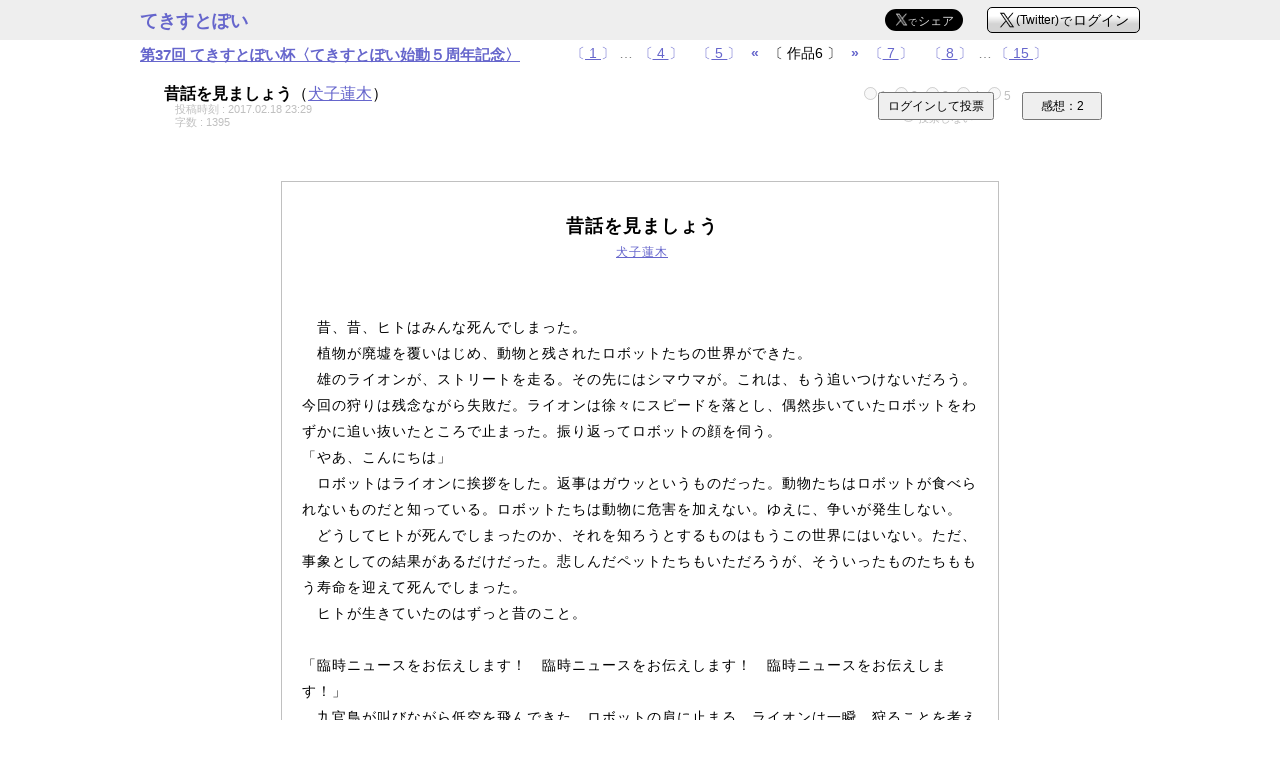

--- FILE ---
content_type: text/html; charset=utf-8
request_url: http://text-poi.net/vote/132/6/
body_size: 9129
content:
<!DOCTYPE html PUBLIC "-//W3C//DTD HTML 4.01 Transitional//EN" "http://www.w3.org/TR/html4/loose.dtd">
<html>

<head>
	<meta http-equiv="Content-Type" content="text/html; charset=utf-8">
	<meta http-equiv="Content-Style-Type" content="text/css">
	<meta http-equiv="Content-Script-Type" content="text/javascript">
	<meta http-equiv="X-UA-Compatible" content="IE=edge">
	<link rel="preload" href="http://sub.text-poi.net/x-logo-black48.png" as="image">
	<link rel="preload" href="http://sub.text-poi.net/x-logo-white48.png" as="image">	<title>昔話を見ましょう（犬子蓮木） ： てきすとぽい</title>
	<link rel="icon" href="http://sub.text-poi.net/favicon.ico">
	<link rel="shortcut icon" href="http://sub.text-poi.net/favicon.ico">
	<link rel="alternate" media="handheld" href=".">
	<style type="text/css">
	<!--
	*
	{ font-family: "ヒラギノ角ゴ Pro W3","Hiragino Kaku Gothic Pro","メイリオ",Meiryo,"ＭＳ Ｐゴシック",sans-serif; }
	body
	{ background-color: white; text-align: left; font-size: 16px; line-height: 150%; margin: 0; padding: 0; }

	img, input[type="image"],
	a.icon, div.icon,
	a.icon>div, div.icon>div, div.icon_person, div.icon_balloon
	{ display: inline-block; box-sizing: content-box; border-style: none; text-decoration-line: none; overflow: hidden; }
	img, input[type="image"]
	{ background-color: whitesmoke; color: silver; font-size: 14px; line-height: 135%; white-space: nowrap; }
	img.icon, .icon img,
	a.icon>div, div.icon, div.icon>div, div.icon_person, div.icon_balloon
	{ user-select: none; color: gainsboro; font-size: 8px; line-height: 105%; font-weight: bold; }
	img.icon, .icon img,
	a.icon, div.icon, div.icon_person
	{ background: darkgray no-repeat center 66.7% / 72% url("http://sub.text-poi.net/person_lightgray32.svg"); }
	div.icon_balloon
	{ background: transparent no-repeat center / 90% url("http://sub.text-poi.net/balloon_silver32.svg"); }
	a.icon>div, div.icon>div
	{ background: no-repeat 0 0 / 100%; }
	img.icon_f, .icon_f img,
	a.icon_f, div.icon_f
	{ border: 1px solid silver; }
	img.icon_24, .icon_24 img,
	a.icon_24, a.icon_24>div, div.icon_24, div.icon_24>div
	{ min-width: 24px; max-width: 24px; min-height: 24px; max-height: 24px; }
	img.icon_26, .icon_26 img,
	a.icon_26, a.icon_26>div, div.icon_26, div.icon_26>div
	{ min-width: 26px; max-width: 26px; min-height: 26px; max-height: 26px; }
	img.icon_30, .icon_30 img,
	a.icon_30, a.icon_30>div, div.icon_30, div.icon_30>div
	{ min-width: 30px; max-width: 30px; min-height: 30px; max-height: 30px; }
	img.icon_32, .icon_32 img,
	a.icon_32, a.icon_32>div, div.icon_32, div.icon_32>div
	{ min-width: 32px; max-width: 32px; min-height: 32px; max-height: 32px; }
	img.icon_40, .icon_40 img,
	a.icon_40, a.icon_40>div, div.icon_40, div.icon_40>div
	{ min-width: 40px; max-width: 40px; min-height: 40px; max-height: 40px; }
	img.icon_42, .icon_42 img,
	a.icon_42, a.icon_42>div, div.icon_42, div.icon_42>div
	{ min-width: 42px; max-width: 42px; min-height: 42px; max-height: 42px; }
	img.icon_48, .icon_48 img,
	a.icon_48, a.icon_48>div, div.icon_48, div.icon_48>div
	{ min-width: 48px; max-width: 48px; min-height: 48px; max-height: 48px; }
	img.icon_128, .icon_128 img,
	a.icon_128, a.icon_128>div, div.icon_128, div.icon_128>div
	{ min-width: 128px; max-width: 128px; min-height: 128px; max-height: 128px; }

	table
	{ border-collapse: collapse; }

	input[type="image"],
	input+label
	{ cursor: pointer; }
	input:disabled+label, input.disabled+label
	{ pointer-events: none; color: silver; }

	form.link, form.button
	{ display: inline-block; padding: 0; }
	form.button
	{ margin: 0 4px; }
	form.img
	{ display: block; padding: 0; width: 100%; text-align: center; }

	a,
	button.link, input.link[type="button"], input.link[type="submit"],
	form.link,
	form.link>button, form.link>input[type="button"], form.link>input[type="submit"]
	{ vertical-align: baseline; font-size: inherit; line-height: inherit; text-align: inherit; white-space: inherit; }
	a,
	button.link, input.link[type="button"], input.link[type="submit"],
	form.link>button, form.link>input[type="button"], form.link>input[type="submit"]
	{ cursor: pointer; display: inline; box-sizing: content-box; padding: 0; margin: 0;
		text-decoration-line: underline; text-decoration-thickness: 1px; background: transparent; border: none; color: #6666CC; }
	a:hover, a:active,
	button.link:enabled:hover, input.link[type="button"]:enabled:hover, input.link[type="submit"]:enabled:hover,
	button.link:enabled:active, input.link[type="button"]:enabled:active, input.link[type="submit"]:enabled:active,
	form.link>button:hover, form.link>input[type="button"]:hover, form.link>input[type="submit"]:hover,
	form.link>button:active, form.link>input[type="button"]:active, form.link>input[type="submit"]:active
	{ color: #8888EE; }
	a.brackets,
	button.link.brackets, input.link.brackets[type="button"], input.link.brackets[type="submit"]
	{ text-decoration-line: none; }
	a.brackets>span,
	button.link.brackets>span, input.link.brackets[type="button"]>span, input.link.brackets[type="submit"]>span
	{ text-decoration-line: underline; }
	a.brackets_ul,
	button.link.brackets_ul, input.link.brackets_ul[type="button"], input.link.brackets_ul[type="submit"]
	{ text-decoration-color: #BBBBEE; }
	a.brackets_ul>span,
	button.link.brackets_ul>span, input.link.brackets_ul[type="button"]>span, input.link.brackets_ul[type="submit"]>span
	{ text-decoration-color: currentcolor; }
	a:disabled, a[disabled], a.disabled,
	button.link:disabled, input.link[type="button"]:disabled, input.link[type="submit"]:disabled,
	button.link.disabled, input.link.disabled[type="button"], input.link.disabled[type="submit"],
	form.link>button:disabled, form.link>input[type="button"]:disabled, form.link>input[type="submit"]:disabled,
	form.link:disabled>button, form.link:disabled>input[type="button"], form.link:disabled>input[type="submit"],
	form.link>button.disabled, form.link>input.disabled[type="button"], form.link>input.disabled[type="submit"],
	form.link.disabled>button, form.link.disabled>input[type="button"], form.link.disabled>input[type="submit"]
	{ pointer-events: none; color: silver; text-decoration: none; }

	a.button,
	button.button, input.button,
	form.img,
	form.img>input[type="image"]
	{ vertical-align: middle; }
	form.button,
	form.button>button, form.button>input[type="button"], form.button>input[type="submit"]
	{ vertical-align: text-bottom; }
	a.button,
	button.button, input.button,
	form.button>button, form.button>input[type="button"], form.button>input[type="submit"]
	{ cursor: default; display: inline-block; box-sizing: border-box; padding: 1px 12px;
		background-color: #F2F2F2; border: 1px solid #808080; border-radius: 2px; color: #575757;
		font-size: 15px; line-height: 1.2; text-align: center; white-space: normal; text-decoration-line: none; }
	a.button:hover,
	button.button:hover, input.button:hover,
	form.button>button:hover, form.button>input[type="button"]:hover, form.button>input[type="submit"]:hover
	{ background-color: #E9E9E9; border-color: #505050; }
	a.button:active,
	button.button:active, input.button:active,
	form.button>button:active, form.button>input[type="button"]:active, form.button>input[type="submit"]:active
	{ background-color: #F9F9F9; border-color: #808080; }
	a.button:disabled, a.button:disabled:hover, a.button:disabled:active,
	a.button[disabled], a.button[disabled]:hover, a.button[disabled]:active,
	a.button.disabled, a.button.disabled:hover, a.button.disabled:active,
	button.button:disabled, button.button:disabled:hover, button.button:disabled:active,
	button.button.disabled, button.button.disabled:hover, button.button.disabled:active,
	input.button:disabled, input.button:disabled:hover, input.button:disabled:active,
	input.button.disabled, input.button.disabled:hover, input.button.disabled:active,
	form.button>button:disabled, form.button>button:disabled:hover, form.button>button:disabled:active,
	form.button>button.disabled, form.button>button.disabled:hover, form.button>button.disabled:active,
	form.button>input[type="button"]:disabled, form.button>input[type="button"]:disabled:hover, form.button>input[type="button"]:disabled:active,
	form.button>input[type="button"].disabled, form.button>input[type="button"].disabled:hover, form.button>input[type="button"].disabled:active,
	form.button>input[type="submit"]:disabled, form.button>input[type="submit"]:disabled:hover, form.button>input[type="submit"]:disabled:active,
	form.button>input[type="submit"].disabled, form.button>input[type="submit"].disabled:hover, form.button>input[type="submit"].disabled:active
	{ pointer-events: none; border-color: #D0D0D0; background-color: #F7F7F7; color: #B0B0B0; }

	a.account, span.account
	{ display: inline; box-sizing: content-box; }
	a.account
	{ pointer-events: none; font-weight: bold; text-decoration-line: none; }
	a.account[href]
	{ pointer-events: unset; }
	a.account:hover, a.account:active
	{ text-decoration-line: underline; }
	a.account:disabled, a.account[disabled]
	{ pointer-events: none; color: gray; }
	span.account
	{ color: #B8A0D0; }
	a.account_16, span.account_16,
	a.account_16_14
	{ font-size: 16px; line-height: 150%; }
	a.account_14, span.account_14,
	a.account_14_12,
	a.account_16_14>span
	{ font-size: 14px; line-height: 150%; }
	a.account_12, span.account_12,
	a.account_12_12,
	a.account_14_12>span, a.account_12_12>span
	{ font-size: 12px; line-height: 150%; }
	a.account>span
	{ font-weight: normal; }
	a.account>span:first-of-type
	{ font-size: 0 !important; line-height: 0 !important; }
	a.account>span:first-of-type+*
	{ margin-left: 0.5em; }

	form.login.img>input[type="image"]
	{ border-radius: 4.5px; font-size: 12px; font-weight: bold; line-height: 250%; text-indent: 9px;
		background-color: whitesmoke; color: darkgray; }
	form.login.button>button
	{ padding: 0.28em 0.54em; line-height: 1; }
	.login.img>button
	{ cursor: pointer; vertical-align: middle;
		position: relative; box-sizing: border-box; height: 26px; max-height: 26px; padding: 2px 10px 0 28px;
		font-size: 11.5px; color: black; background: linear-gradient(to top, lightgray 0% 33.3%, white 66.7% 100%) white;
		border: 1px solid black; border-radius: 5px; user-select: none; }
	.login.img>button:hover, .login.img>button:active
	{ color: dimgray; border-color: dimgray; }
	.login.img>button>img
	{ position: absolute; top: 4px; left: 11px; background: none; }
	.login.img>button>div
	{ position: absolute; top: -2px; left: 10px; font-size: 19px; font-family: serif; font-weight: bold;
		user-select: none; z-index: -1; }
	.login.img>button>span:first-of-type
	{ display: inline-block; position: relative; bottom: 0.5px; margin-right: 1px; vertical-align: baseline; }
	.login.img>button>span:last-of-type
	{ font-size: 14px; margin-left: 1px; }

	#header, #footer
	{ background-color: #EEEEEE; min-width: 1000px; }
	#header>div
	{ margin: 0 auto; width: 1000px; height: 40px; }
	#header>div>.left
	{ float: left; margin-right: 24px; text-align: left; }
	#header>div>.right
	{ float: right; margin-left: 24px; text-align: right; }
	#header a
	{ display: inline-block; text-decoration-line: none; }
	#header a:hover
	{ text-decoration-line: underline; }
	#header+*
	{ clear: both; }

	#header .logo
	{ font-size: 18px; line-height: 1; font-weight: bold; }
	#header a.logo
	{ margin-top: 12px; margin-right: 24px; }
	#header .srv_message
	{ margin-top: 13px; font-size: 12px; line-height: 125%; color: indianred; }

	#header form.login, #header .tweet
	{ margin-top: 5.5px; width: max-content; padding: 1px 0; }
	#header form.login>input[type="image"]
	{ box-shadow: 2px 3px 3px 0 #0000000F; }
	#header a.login
	{ margin-top: 4px; height: 32px; font-size: 17px; line-height: 1.2; }
	#header a.login>img, #header a.login>div.icon
	{ float: left; margin-right: 4px; }
	#header a.login>span
	{ float: left; display: inline-block; margin-top: 7px; margin-right: 2px; text-decoration-line: inherit; }

	#header .tweet
	{ padding-top: 3px; }
	#header .tweet>a
	{ position: relative; box-sizing: border-box; height: 22px; max-height: 22px; padding: 0 9px 0 23px;
		font-size: 9px; color: gainsboro; background: black; border: none; border-radius: 18px;
		text-decoration-line: none; user-select: none; }
	#header .tweet>a:hover, #header .tweet>a:active
	{ color: gainsboro; background: #2f2f2f; text-decoration-line: none; }
	#header .tweet>a>img
	{ position: absolute; top: 4.5px; left: 10px; background: none; }
	#header .tweet>a>div
	{ position: absolute; top: -0.5px; left: 8px; font-size: 17px; font-family: serif; font-weight: bold;
		user-select: none; z-index: -1; }
	#header .tweet>a>span
	{ font-size: 12px; margin-left: 1px; }

	#page_body { position: relative; }
	.center { text-align: center; }
	.in_block { display: inline-block; }
	.no_pointer { pointer-events: none; }

	a.question
	{ user-select: none; padding: 0 2px; font-size: 12px; font-weight: normal; text-decoration-line: none;
		vertical-align: top; }

	.mark
	{ display: inline-block; margin-right: 3px; padding: 3px 1px 0; font-size: 14px; line-height: 12px; 
		border: 1px solid; border-radius: 3px; }
	.mark>span
	{ display: inline-block; padding: 0; font-size: 10px; }
	-->
	</style>	<style type="text/css">
	<!--
	a.question
	{ padding-left: 8px; }

	.menu_title_brackets, .menu_title { text-decoration: underline; }
	.menu_title_brackets { text-decoration-color: #BBBBEE; }

	a.vote_menu_button { font-size: 12px; line-height: 150%; background-color: #FFFFFF!important; color: #000000!important; }
	a.vote_menu_button:hover { background-color: #F7F7F7!important; color: #000000!important; }
	a.vote_menu_button:active { background-color: #FFFFFF!important; color: #000000!important; }
	.vote_filter_hidden { display: none; }

	blockquote.twitter-tweet { margin: 0; }
	-->
	</style>	<style type="text/css">
	<!--
	button, input[type="submit"], input[type="button"] { padding: 1px 0; }
	-->
	</style>
	<style type="text/css">
	<!--
	body { min-width: 1000px; }
	.twitter-tweet { font-family: Helvetica,Roboto,"Segoe UI",Calibri,sans-serif; font-size: 16px; font-weight: bold;
		line-height: 18px; color: #1c2022; position: relative; margin: 0; padding: 5px 15px 8px; width: 468px;
		text-align: right; border: 1px solid #e1e8ed; border-radius: 5px; }
	.twitter-tweet:first-letter { font-weight: normal; }
	.twitter-tweet p { font-family: Helvetica,Roboto,"Segoe UI",Calibri,sans-serif; font-size: 17px; font-weight: normal;
		line-height: 140%; color: #1c2022; word-wrap: break-word; white-space: pre-wrap; text-align: left;
		float: left; width: 464px; margin: 0 -15px 11px; padding: 20px 15px 20px 19px; border-bottom: 1px dotted #e1e8ed; }
	.twitter-tweet a { font-family: Helvetica,Roboto,"Segoe UI",Calibri,sans-serif; font-size: 12px; font-weight: normal;
		color: gray; text-decoration: inherit; display: block; }
	.twitter-tweet a:hover { color: #8888EE; }
	.twitter-tweet+.twitter-tweet { position: absolute; top: 0; background: white; z-index: 0; }
	.twitter-tweet.twitter-tweet-rendered { padding: 0; border: 0; }
	.twitter-tweet.twitter-tweet-rendered p { border-bottom: 0; float: inherit; }
	.twitter-tweet>iframe { z-index: -1; }
	-->
	</style>	<script type="text/javascript" src="https://ajax.googleapis.com/ajax/libs/jquery/1.7.2/jquery.min.js"></script>
	<script type="text/javascript">
	<!--
	function fitIFrameHeight(iframe)
	{
		height = $(window).height() - 180;
		if (200 <= height)
		{
			iframe.height(height);
			$("body").css("overflow-y", "hidden");
		}
		else
		{
			iframe.height(200);
			$("body").css("overflow-y", "");
		}
	}

	$(document).ready(
		function()
		{
			$(".content_frame").load(
				function()
				{
					fitIFrameHeight($(this));

					$(window).resize(
						function()
						{ fitIFrameHeight($(".content_frame")); });
				});
		});

	$(window).load(
		function()
		{
			$(".vote_message").click(
				function()
				{
					if ("投票送信中……" != $(this).text())
					{
						var name = $(this).attr("name");
						$(".vote_message[name=\"" + name + "\"]").text("");
						var input_star = $(".input_star[name=\"" + name + "\"]");
						input_star.next().css("color", "");
						input_star.removeAttr("disabled");
					}
				});
			$(".input_star").click(
				function()
				{
					if ("disabled" != $(this).attr("disabled"))
					{
						var name = $(this).attr("name");
						var input_star = $(".input_star[name=\"" + name + "\"]");
						input_star.attr("disabled", "disabled");
						input_star.next().css("color", "silver");
						$(".vote_message[name=\"" + name + "\"]").text("投票送信中……");
						var post_data = {};
						post_data["token"] = $(".vote_token").val();
						post_data["url"] = $(".vote_url").val();
						post_data[name] = $(this).val();
						$.post("vote.json", post_data,
							function(data)
							{
								var input_star = $(".input_star[name=\"" + data.request + "\"]");
								var hidden_star = $(".hidden_star[name=\"" + data.request + "_\"]");
								var old_val = hidden_star.val();
								if (1 == data.result)
								{
									hidden_star.val(data.value);
									$(".input_star[name=\"" + data.request + "\"]").val([data.value]);
									$(".vote_message[name=\"" + data.request + "\"]").text("");
									input_star.next().css("color", "");
									input_star.removeAttr("disabled");
								}
								else
								{
									input_star.attr("disabled", "disabled");
									input_star.next().css("color", "silver");
									$(".vote_message[name=\"" + data.request + "\"]").text(data.message);
									$(".input_star[name=\"" + data.request + "\"]").val([old_val]);
								}
								$(".vote_token").val(data.token);
							});
					}
				});
		});
	// -->
	</script>
</head>

<body>
<div id="header" style="background-color: #EEEEEE"><div>
<a href="http://text-poi.net/" class="logo left">てきすとぽい</a>
<form method="POST" action="http://text-poi.net/login.html" class="right img login">
<input type="hidden" name="url" value="http://text-poi.net/vote/132/6/">
<button type="submit"><img width="16" height="16" src="http://sub.text-poi.net/x-logo-black48.png" alt="Ｘ" onerror="this.onerror=null; this.style='z-index: -1;'; this.nextElementSibling.style='z-index: 0;';"><div>Ｘ</div><span>(Twitter)</span>で<span>ログイン</span></button>
</form><div class="tweet right"><a href="https://twitter.com/intent/tweet?text=%E3%80%8E%E6%98%94%E8%A9%B1%E3%82%92%E8%A6%8B%E3%81%BE%E3%81%97%E3%82%87%E3%81%86%E3%80%8F%E8%91%97%EF%BC%9A%E7%8A%AC%E5%AD%90%E8%93%AE%E6%9C%A8+%0Ahttp%3A%2F%2Ftext-poi.net%2Fvote%2F132%2F6%2F&hashtags=%E3%81%A6%E3%81%8D%E3%81%99%E3%81%A8%E3%81%BD%E3%81%84" target="_blank"><img width="13" height="13" src="http://sub.text-poi.net/x-logo-white48.png" alt="Ｘ" onerror="this.onerror=null; this.style='z-index: -1;'; this.nextElementSibling.style='z-index: 0;';"><div>Ｘ</div>で<span>シェア</span></a></div>
</div></div>
<div style="margin: 0px auto; width: 1000px;">

<div style="margin: 3px 0 7px;">
<div style="position:relative; font-size: 14px;"><div style="font-size: 15px; font-weight: bold;"><wbr><a href="http://text-poi.net/vote/132/">第37回 てきすとぽい杯〈てきすとぽい始動５周年記念〉</a><wbr></div><div style="position: absolute; top: 0px; right: 0px; width: 670px;"><table style="margin: 0 auto; line-height: 145%;"><tr><td style="margin: 0; padding: 0; width: 4.5em; text-align: right;"><a href="http://text-poi.net/vote/132/1/" style="text-decoration: none;">〔<span style="text-decoration: underline;">&nbsp;1&nbsp;</span>〕</a></td><td style="margin: 0; padding: 0; width: 1.5em; text-align: center; color: gray;">…</td><td style="margin: 0; padding: 0; width: 3.5em; text-align: center;"><a href="http://text-poi.net/vote/132/4/" style="text-decoration: none;">〔<span style="text-decoration: underline;">&nbsp;4&nbsp;</span>〕</a></td><td style="margin: 0; padding: 0; width: 6em; text-align: right;"><a href="http://text-poi.net/vote/132/5/" style="text-decoration: none;">〔<span style="text-decoration: underline;">&nbsp;5&nbsp;</span>〕<span style="padding: 0 0.7em; font-weight: bold;">«</span></a></td><td style="margin: 0; padding: 0; text-align: center;">〔&nbsp;作品6&nbsp;〕</td><td style="margin: 0; padding: 0; width: 6em; text-align: left;"><a href="http://text-poi.net/vote/132/7/" style="text-decoration: none;"><span style="padding: 0 0.7em; font-weight: bold;">»</span>〔<span style="text-decoration: underline;">&nbsp;7&nbsp;</span>〕</a></td><td style="margin: 0; padding: 0; width: 3.5em; text-align: center;"><div style="margin: 0 -0.5em;"><a href="http://text-poi.net/vote/132/8/" style="text-decoration: none;">〔<span style="text-decoration: underline;">&nbsp;8&nbsp;</span>〕</a></div></td><td style="margin: 0; padding: 0; width: 1.5em; text-align: center; color: gray;">…</td><td style="margin: 0; padding: 0; width: 4.5em; text-align: left;"><a href="http://text-poi.net/vote/132/15/" style="text-decoration: none;">〔<span style="text-decoration: underline;">&nbsp;15&nbsp;</span>〕</a></td></tr></table></div></div></div>
<div style="margin-left: 1.5em;">
<form method="POST" action="http://text-poi.net/login.html">
<input class="vote_url" type=hidden name="url" value="http://text-poi.net/vote/132/6/">
<table>
<tr class="work_row"><td style="padding: 10px 0px; width: 690px; max-width: 690px; line-height: 120%;">
<div style="width: 690px; white-space: nowrap; overflow: hidden;"><div style="display: inline-block; max-width: 592px; white-space: nowrap; overflow: hidden; text-overflow: ellipsis; -o-text-overflow: ellipsis;"><b>昔話を見ましょう</b></div><div style="display: inline-block; max-width: 562px; white-space: nowrap; overflow: hidden; text-overflow: ellipsis; -o-text-overflow: ellipsis;">（<a href="http://text-poi.net/profile/sleeping_husky/">犬子蓮木</a>）</div></div>
<div style="position: relative; margin-left: 1em; font-size: 11px; line-height: 120%; color: silver;"><span style="white-space: nowrap;">投稿時刻 : 2017.02.18 23:29</span><br>
字数 : 1395

</div>
</td><td style="text-align: center; line-height: 120%; padding-right: 6px; width: 160px; height: 60px;">
<div style="position: relative;">
<span style="font-size: 12px; color: Silver;">
<input class="input_star" type=radio name="star6" value="1" disabled><span>1&nbsp;</span><input class="input_star" type=radio name="star6" value="2" disabled><span>2&nbsp;</span><input class="input_star" type=radio name="star6" value="3" disabled><span>3&nbsp;</span><input class="input_star" type=radio name="star6" value="4" disabled><span>4&nbsp;</span><input class="input_star" type=radio name="star6" value="5" disabled><span>5</span></span><br>
<input class="input_star" type=radio name="star6" value="0" checked disabled><span style="font-size: 11px; color: Silver;">投票しない</span><input class="hidden_star" type=hidden name="star6_" value=""><div class="vote_message" name="star6" style="position: absolute; top: 12px; left: 0px; width: 100%; text-align: center; color: red; font-size: 14px;"></div>
</div>
</td><td>
<button type=button style="margin: auto; width: 80px; height: 28px; font-size: 12px;" onClick="location.href='http://text-poi.net/vote/132/6/comment.html'">
感想：2</button>
</td></tr>
<tr><td>
</td><td style="position: relative;">
<button type="submit" style="position: absolute; margin-top: -48px; margin-left: 1.9em; padding: 0px 8px; height: 28px; font-size: 12px;">ログインして投票</button>
</td><td>
</td></tr>
</table>
</form>
</div>
</div>

<div style="margin: -4px auto 0; width: 1000px;"><div style="margin: 44px auto 24px; font-size: 14px; width: 718px; line-height: 26px;"><div style="padding: 28px 16px 28px 20px; border: 1px solid silver; letter-spacing: 1px; line-break: normal; word-wrap: break-word;"><div style="min-height: 12px; text-align: center; font-size: 18px; font-weight: bold; line-height: 32px;">昔話を見ましょう</div><div style="text-align: center; font-size: 12px; line-height: 20px;"><wbr><a href="http://text-poi.net/profile/sleeping_husky/">犬子蓮木</a><wbr></div><br><br>　昔、昔、ヒトはみんな死んでしま<wbr>っ<wbr>た。<br>
　植物が廃墟を覆いはじめ、動物と残されたロボ<wbr>ッ<wbr>トたちの世界ができた。<br>
　雄のライオンが、ストリー<wbr>トを走る。その先にはシマウマが。これは、もう追いつけないだろう。今回の狩りは残念ながら失敗だ。ライオンは徐々にスピー<wbr>ドを落とし、偶然歩いていたロボ<wbr>ッ<wbr>トをわずかに追い抜いたところで止ま<wbr>っ<wbr>た。振り返<wbr>っ<wbr>てロボ<wbr>ッ<wbr>トの顔を伺う。<br>
「やあ、こんにちは」<br>
　ロボ<wbr>ッ<wbr>トはライオンに挨拶をした。返事はガウ<wbr>ッ<wbr>というものだ<wbr>っ<wbr>た。動物たちはロボ<wbr>ッ<wbr>トが食べられないものだと知<wbr>っ<wbr>ている。ロボ<wbr>ッ<wbr>トたちは動物に危害を加えない。ゆえに、争いが発生しない。<br>
　どうしてヒトが死んでしま<wbr>っ<wbr>たのか、それを知ろうとするものはもうこの世界にはいない。ただ、事象としての結果があるだけだ<wbr>っ<wbr>た。悲しんだペ<wbr>ッ<wbr>トたちもいただろうが、そうい<wbr>っ<wbr>たものたちももう寿命を迎えて死んでしま<wbr>っ<wbr>た。<br>
　ヒトが生きていたのはず<wbr>っ<wbr>と昔のこと。<br>
<br>
「臨時ニ<wbr>ュ<wbr>ー<wbr>スをお伝えします！　臨時ニ<wbr>ュ<wbr>ー<wbr>スをお伝えします！　臨時ニ<wbr>ュ<wbr>ー<wbr>スをお伝えします！」<br>
　九官鳥が叫びながら低空を飛んできた。ロボ<wbr>ッ<wbr>トの肩に止まる。ライオンは一瞬、狩ることを考えるがすぐに無駄だろう、と諦める。<br>
「なにかあ<wbr>っ<wbr>たのかな？」ロボ<wbr>ッ<wbr>トが問いかける。<br>
「フ<wbr>ォ<wbr>ー<wbr>スを信じるのだ」九官鳥は答えた。<br>
　会話にならない。それはまあ、当然のことだ。九官鳥がなにかニ<wbr>ュ<wbr>ー<wbr>スを持<wbr>っ<wbr>ているわけではないし、考えているわけでもない。人間の言葉をそのまま話しているだけだ。ず<wbr>っ<wbr>と昔、どこかの九官鳥かなにかがヒトに言葉だけを教わ<wbr>っ<wbr>た。そして、その言葉を別の鳥が覚え、ず<wbr>っ<wbr>と受け継がれてきただけなのだ。<br>
　ライオンは振り返り、ビルの影へと消えてい<wbr>っ<wbr>た。<br>
　九官鳥は「ねー<wbr>こー<wbr>なー<wbr>の！」と言<wbr>っ<wbr>てから飛び去<wbr>っ<wbr>た。<br>
　ロボ<wbr>ッ<wbr>トは、また歩きだす。<br>
　意味を持<wbr>っ<wbr>ているわけではない。ただそう作られているから歩いている。このロボ<wbr>ッ<wbr>トは人間が作<wbr>っ<wbr>たものではなか<wbr>っ<wbr>た。ロボ<wbr>ッ<wbr>トが作<wbr>っ<wbr>たロボ<wbr>ッ<wbr>トだ<wbr>っ<wbr>た。九官鳥と同じく、考えがあるわけではない。<br>
　与えられた命令に従<wbr>っ<wbr>ている。<br>
　与えたものも与える意味を考えていなか<wbr>っ<wbr>ただろう命令に。<br>
　<br>
「旅に出よう」<br>
　街角のスピー<wbr>カが言<wbr>っ<wbr>た。どこかのロボ<wbr>ッ<wbr>トがメンテナンスをしているのだろう。だからまだ壊れかけで、動いている。<br>
　地球は回<wbr>っ<wbr>ている。<br>
　月も動いている。<br>
　ロボ<wbr>ッ<wbr>トは歩いている。<br>
　九官鳥は飛んで、ライオンは走<wbr>っ<wbr>て、シマウマは逃げて、ヒトは動かない。<br>
<br>
　太陽が沈んだ。<br>
　街に灯りが灯る。<br>
　火ではない。温度の低い灯り。その三文字の名前を呼ぶものはいない。<br>
　作<wbr>っ<wbr>たものはなんだ<wbr>っ<wbr>たのか。<br>
　ロボ<wbr>ッ<wbr>トたちは知<wbr>っ<wbr>ている。<br>
　知識だけ、記憶媒体に持<wbr>っ<wbr>ている。<br>
　ネ<wbr>ッ<wbr>トワー<wbr>クからも引き出せる。<br>
　でも誰もそれをしようとはしない。<br>
<br>
　ロボ<wbr>ッ<wbr>トは転んでしま<wbr>っ<wbr>た。ゆ<wbr>っ<wbr>くりと起き上が<wbr>っ<wbr>た。夜の街を歩いて行く。桜が咲いていた。満開だ。これもロボ<wbr>ッ<wbr>トのメンテナンスのおかげだ。けれど、見ているヒトはいない。<br>
　子猫が追いかけ<wbr>っ<wbr>こをしているのが見えた。<br>
　すぐ影に消えてしま<wbr>っ<wbr>た。<br>
　僕はどこへ向か<wbr>っ<wbr>ているのか。<br>
　なにを映しているのか。<br>
　なんのために映しているのか。<br>
　誰か教えてほしいという叫び声を出すための機能を持<wbr>っ<wbr>ていない無人撮影機である僕はただ世界を映し続けていつか誰かに見てほしいと願<wbr>っ<wbr>ているのだけれどこれを見てくれるヒトはもうどこにもいなくて悲しくてさみしくて地面に墜落した僕は子猫のおもち<wbr>ゃ<wbr>にな<wbr>っ<wbr>た。　　　　　　　　　　　　　&lt;了&gt;</div></div></div>
<div style="margin: 0px auto; width: 1000px;">
<div style="margin: 54px 0 12px; font-size: 14px;"><div style="margin-top: 6px; float: left;"><a href="http://text-poi.net/vote/132/5/" style="text-decoration: none;">←&nbsp;<span style="text-decoration: underline;">前の作品へ</span></a></div><div style="margin-top: 6px; float: right;"><a href="http://text-poi.net/vote/132/7/" style="text-decoration: none;"><span style="text-decoration: underline;">次の作品へ</span>&nbsp;→</a></div><div style="margin: 0 auto; width: 350px;"><form method="POST" action="http://text-poi.net/login.html">
<input class="vote_url" type=hidden name="url" value="http://text-poi.net/vote/132/6/">
<table>
<tr class="work_row"><td style="text-align: center; line-height: 120%; padding-right: 6px; width: 250px;">
<div style="position: relative;">
<span style="font-size: 12px; color: Silver;">
<input class="input_star" type=radio name="star6" value="1" disabled><span>1&nbsp;</span><input class="input_star" type=radio name="star6" value="2" disabled><span>2&nbsp;</span><input class="input_star" type=radio name="star6" value="3" disabled><span>3&nbsp;</span><input class="input_star" type=radio name="star6" value="4" disabled><span>4&nbsp;</span><input class="input_star" type=radio name="star6" value="5" disabled><span>5</span></span>
<input class="input_star" type=radio name="star6" value="0" checked disabled><span style="font-size: 11px; color: Silver;">投票しない</span><input class="hidden_star" type=hidden name="star6_" value=""><div class="vote_message" name="star6" style="position: absolute; top: 4px; left: 0px; width: 100%; text-align: center; color: red; font-size: 14px;"></div>
</div>
</td><td>
<button type=button style="margin: auto; width: 80px; height: 28px; font-size: 12px;" onClick="location.href='http://text-poi.net/vote/132/6/comment.html'">
感想：2</button>
</td></tr>
<tr><td style="position: relative;">
<button type="submit" style="position: absolute; margin-top: -31px; margin-left: 2em; padding: 0px 8px; height: 28px; font-size: 12px;">ログインして投票</button>
</td><td>
</td></tr>
</table>
</form>
</div></div></div>

</body>

</html>
